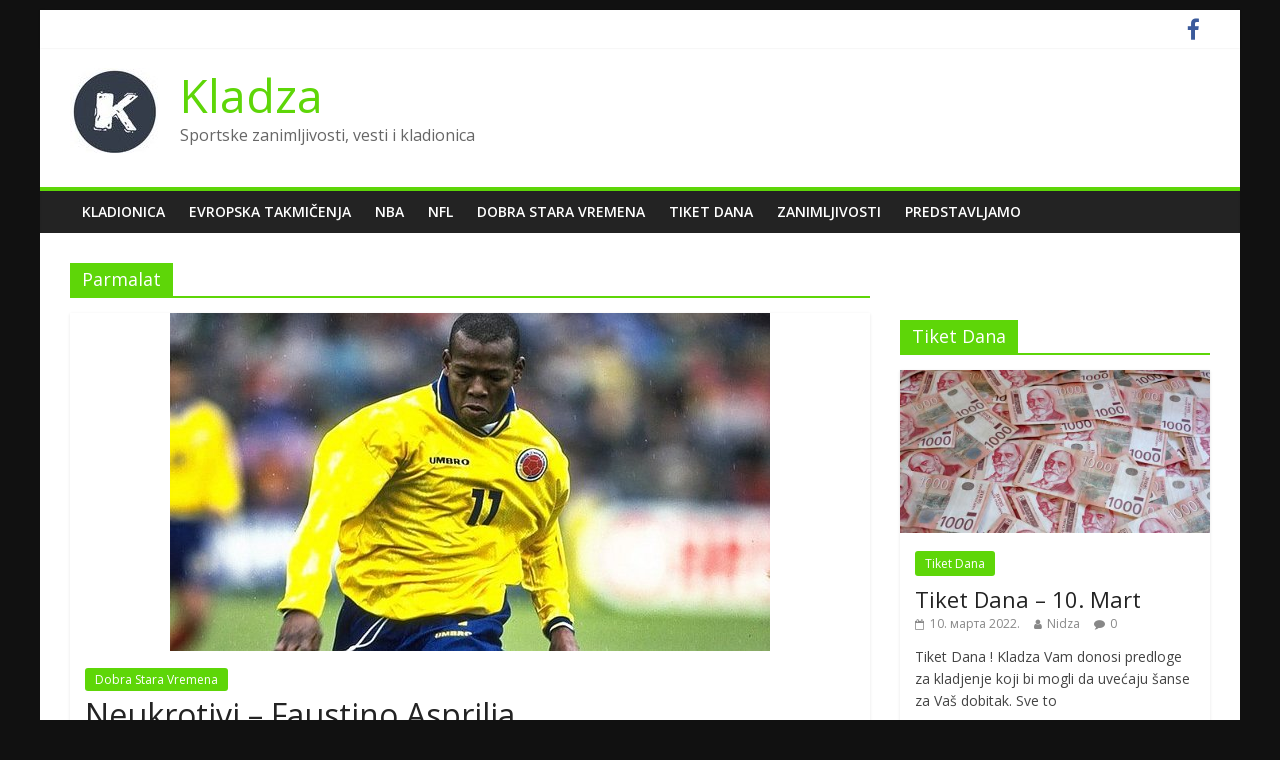

--- FILE ---
content_type: text/html; charset=UTF-8
request_url: https://kladza.com/tag/parmalat/
body_size: 11030
content:
<!DOCTYPE html>
<html lang="sr-RS" prefix="og: http://ogp.me/ns#">
<head>
	<meta charset="UTF-8"/>
	<meta name="viewport" content="width=device-width, initial-scale=1">
	<link rel="profile" href="https://gmpg.org/xfn/11"/>
	<link rel="pingback" href="https://kladza.com/xmlrpc.php"/>
	<title>Parmalat - Kladza</title>
<meta name='robots' content='max-image-preview:large' />

<!-- This site is optimized with the Yoast SEO plugin v7.8 - https://yoast.com/wordpress/plugins/seo/ -->
<link rel="canonical" href="https://kladza.com/tag/parmalat/" />
<meta property="og:locale" content="sr_RS" />
<meta property="og:type" content="object" />
<meta property="og:title" content="Parmalat - Kladza" />
<meta property="og:url" content="https://kladza.com/tag/parmalat/" />
<meta property="og:site_name" content="Kladza" />
<meta property="fb:app_id" content="1691077757674979" />
<meta name="twitter:card" content="summary_large_image" />
<meta name="twitter:title" content="Parmalat - Kladza" />
<script type='application/ld+json'>{"@context":"https:\/\/schema.org","@type":"Person","url":"https:\/\/kladza.com\/","sameAs":[],"@id":"#person","name":"Nikola"}</script>
<!-- / Yoast SEO plugin. -->

<link rel='dns-prefetch' href='//fonts.googleapis.com' />
<link rel="alternate" type="application/rss+xml" title="Kladza &raquo; довод" href="https://kladza.com/feed/" />
<link rel="alternate" type="application/rss+xml" title="Kladza &raquo; довод коментара" href="https://kladza.com/comments/feed/" />
<link rel="alternate" type="application/rss+xml" title="Kladza &raquo; довод ознаке Parmalat" href="https://kladza.com/tag/parmalat/feed/" />
<script type="text/javascript">
window._wpemojiSettings = {"baseUrl":"https:\/\/s.w.org\/images\/core\/emoji\/14.0.0\/72x72\/","ext":".png","svgUrl":"https:\/\/s.w.org\/images\/core\/emoji\/14.0.0\/svg\/","svgExt":".svg","source":{"concatemoji":"https:\/\/kladza.com\/wp-includes\/js\/wp-emoji-release.min.js?ver=6.2.6"}};
/*! This file is auto-generated */
!function(e,a,t){var n,r,o,i=a.createElement("canvas"),p=i.getContext&&i.getContext("2d");function s(e,t){p.clearRect(0,0,i.width,i.height),p.fillText(e,0,0);e=i.toDataURL();return p.clearRect(0,0,i.width,i.height),p.fillText(t,0,0),e===i.toDataURL()}function c(e){var t=a.createElement("script");t.src=e,t.defer=t.type="text/javascript",a.getElementsByTagName("head")[0].appendChild(t)}for(o=Array("flag","emoji"),t.supports={everything:!0,everythingExceptFlag:!0},r=0;r<o.length;r++)t.supports[o[r]]=function(e){if(p&&p.fillText)switch(p.textBaseline="top",p.font="600 32px Arial",e){case"flag":return s("\ud83c\udff3\ufe0f\u200d\u26a7\ufe0f","\ud83c\udff3\ufe0f\u200b\u26a7\ufe0f")?!1:!s("\ud83c\uddfa\ud83c\uddf3","\ud83c\uddfa\u200b\ud83c\uddf3")&&!s("\ud83c\udff4\udb40\udc67\udb40\udc62\udb40\udc65\udb40\udc6e\udb40\udc67\udb40\udc7f","\ud83c\udff4\u200b\udb40\udc67\u200b\udb40\udc62\u200b\udb40\udc65\u200b\udb40\udc6e\u200b\udb40\udc67\u200b\udb40\udc7f");case"emoji":return!s("\ud83e\udef1\ud83c\udffb\u200d\ud83e\udef2\ud83c\udfff","\ud83e\udef1\ud83c\udffb\u200b\ud83e\udef2\ud83c\udfff")}return!1}(o[r]),t.supports.everything=t.supports.everything&&t.supports[o[r]],"flag"!==o[r]&&(t.supports.everythingExceptFlag=t.supports.everythingExceptFlag&&t.supports[o[r]]);t.supports.everythingExceptFlag=t.supports.everythingExceptFlag&&!t.supports.flag,t.DOMReady=!1,t.readyCallback=function(){t.DOMReady=!0},t.supports.everything||(n=function(){t.readyCallback()},a.addEventListener?(a.addEventListener("DOMContentLoaded",n,!1),e.addEventListener("load",n,!1)):(e.attachEvent("onload",n),a.attachEvent("onreadystatechange",function(){"complete"===a.readyState&&t.readyCallback()})),(e=t.source||{}).concatemoji?c(e.concatemoji):e.wpemoji&&e.twemoji&&(c(e.twemoji),c(e.wpemoji)))}(window,document,window._wpemojiSettings);
</script>
<style type="text/css">
img.wp-smiley,
img.emoji {
	display: inline !important;
	border: none !important;
	box-shadow: none !important;
	height: 1em !important;
	width: 1em !important;
	margin: 0 0.07em !important;
	vertical-align: -0.1em !important;
	background: none !important;
	padding: 0 !important;
}
</style>
	<link rel='stylesheet' id='wp-block-library-css' href='https://kladza.com/wp-includes/css/dist/block-library/style.min.css?ver=6.2.6' type='text/css' media='all' />
<link rel='stylesheet' id='classic-theme-styles-css' href='https://kladza.com/wp-includes/css/classic-themes.min.css?ver=6.2.6' type='text/css' media='all' />
<style id='global-styles-inline-css' type='text/css'>
body{--wp--preset--color--black: #000000;--wp--preset--color--cyan-bluish-gray: #abb8c3;--wp--preset--color--white: #ffffff;--wp--preset--color--pale-pink: #f78da7;--wp--preset--color--vivid-red: #cf2e2e;--wp--preset--color--luminous-vivid-orange: #ff6900;--wp--preset--color--luminous-vivid-amber: #fcb900;--wp--preset--color--light-green-cyan: #7bdcb5;--wp--preset--color--vivid-green-cyan: #00d084;--wp--preset--color--pale-cyan-blue: #8ed1fc;--wp--preset--color--vivid-cyan-blue: #0693e3;--wp--preset--color--vivid-purple: #9b51e0;--wp--preset--gradient--vivid-cyan-blue-to-vivid-purple: linear-gradient(135deg,rgba(6,147,227,1) 0%,rgb(155,81,224) 100%);--wp--preset--gradient--light-green-cyan-to-vivid-green-cyan: linear-gradient(135deg,rgb(122,220,180) 0%,rgb(0,208,130) 100%);--wp--preset--gradient--luminous-vivid-amber-to-luminous-vivid-orange: linear-gradient(135deg,rgba(252,185,0,1) 0%,rgba(255,105,0,1) 100%);--wp--preset--gradient--luminous-vivid-orange-to-vivid-red: linear-gradient(135deg,rgba(255,105,0,1) 0%,rgb(207,46,46) 100%);--wp--preset--gradient--very-light-gray-to-cyan-bluish-gray: linear-gradient(135deg,rgb(238,238,238) 0%,rgb(169,184,195) 100%);--wp--preset--gradient--cool-to-warm-spectrum: linear-gradient(135deg,rgb(74,234,220) 0%,rgb(151,120,209) 20%,rgb(207,42,186) 40%,rgb(238,44,130) 60%,rgb(251,105,98) 80%,rgb(254,248,76) 100%);--wp--preset--gradient--blush-light-purple: linear-gradient(135deg,rgb(255,206,236) 0%,rgb(152,150,240) 100%);--wp--preset--gradient--blush-bordeaux: linear-gradient(135deg,rgb(254,205,165) 0%,rgb(254,45,45) 50%,rgb(107,0,62) 100%);--wp--preset--gradient--luminous-dusk: linear-gradient(135deg,rgb(255,203,112) 0%,rgb(199,81,192) 50%,rgb(65,88,208) 100%);--wp--preset--gradient--pale-ocean: linear-gradient(135deg,rgb(255,245,203) 0%,rgb(182,227,212) 50%,rgb(51,167,181) 100%);--wp--preset--gradient--electric-grass: linear-gradient(135deg,rgb(202,248,128) 0%,rgb(113,206,126) 100%);--wp--preset--gradient--midnight: linear-gradient(135deg,rgb(2,3,129) 0%,rgb(40,116,252) 100%);--wp--preset--duotone--dark-grayscale: url('#wp-duotone-dark-grayscale');--wp--preset--duotone--grayscale: url('#wp-duotone-grayscale');--wp--preset--duotone--purple-yellow: url('#wp-duotone-purple-yellow');--wp--preset--duotone--blue-red: url('#wp-duotone-blue-red');--wp--preset--duotone--midnight: url('#wp-duotone-midnight');--wp--preset--duotone--magenta-yellow: url('#wp-duotone-magenta-yellow');--wp--preset--duotone--purple-green: url('#wp-duotone-purple-green');--wp--preset--duotone--blue-orange: url('#wp-duotone-blue-orange');--wp--preset--font-size--small: 13px;--wp--preset--font-size--medium: 20px;--wp--preset--font-size--large: 36px;--wp--preset--font-size--x-large: 42px;--wp--preset--spacing--20: 0.44rem;--wp--preset--spacing--30: 0.67rem;--wp--preset--spacing--40: 1rem;--wp--preset--spacing--50: 1.5rem;--wp--preset--spacing--60: 2.25rem;--wp--preset--spacing--70: 3.38rem;--wp--preset--spacing--80: 5.06rem;--wp--preset--shadow--natural: 6px 6px 9px rgba(0, 0, 0, 0.2);--wp--preset--shadow--deep: 12px 12px 50px rgba(0, 0, 0, 0.4);--wp--preset--shadow--sharp: 6px 6px 0px rgba(0, 0, 0, 0.2);--wp--preset--shadow--outlined: 6px 6px 0px -3px rgba(255, 255, 255, 1), 6px 6px rgba(0, 0, 0, 1);--wp--preset--shadow--crisp: 6px 6px 0px rgba(0, 0, 0, 1);}:where(.is-layout-flex){gap: 0.5em;}body .is-layout-flow > .alignleft{float: left;margin-inline-start: 0;margin-inline-end: 2em;}body .is-layout-flow > .alignright{float: right;margin-inline-start: 2em;margin-inline-end: 0;}body .is-layout-flow > .aligncenter{margin-left: auto !important;margin-right: auto !important;}body .is-layout-constrained > .alignleft{float: left;margin-inline-start: 0;margin-inline-end: 2em;}body .is-layout-constrained > .alignright{float: right;margin-inline-start: 2em;margin-inline-end: 0;}body .is-layout-constrained > .aligncenter{margin-left: auto !important;margin-right: auto !important;}body .is-layout-constrained > :where(:not(.alignleft):not(.alignright):not(.alignfull)){max-width: var(--wp--style--global--content-size);margin-left: auto !important;margin-right: auto !important;}body .is-layout-constrained > .alignwide{max-width: var(--wp--style--global--wide-size);}body .is-layout-flex{display: flex;}body .is-layout-flex{flex-wrap: wrap;align-items: center;}body .is-layout-flex > *{margin: 0;}:where(.wp-block-columns.is-layout-flex){gap: 2em;}.has-black-color{color: var(--wp--preset--color--black) !important;}.has-cyan-bluish-gray-color{color: var(--wp--preset--color--cyan-bluish-gray) !important;}.has-white-color{color: var(--wp--preset--color--white) !important;}.has-pale-pink-color{color: var(--wp--preset--color--pale-pink) !important;}.has-vivid-red-color{color: var(--wp--preset--color--vivid-red) !important;}.has-luminous-vivid-orange-color{color: var(--wp--preset--color--luminous-vivid-orange) !important;}.has-luminous-vivid-amber-color{color: var(--wp--preset--color--luminous-vivid-amber) !important;}.has-light-green-cyan-color{color: var(--wp--preset--color--light-green-cyan) !important;}.has-vivid-green-cyan-color{color: var(--wp--preset--color--vivid-green-cyan) !important;}.has-pale-cyan-blue-color{color: var(--wp--preset--color--pale-cyan-blue) !important;}.has-vivid-cyan-blue-color{color: var(--wp--preset--color--vivid-cyan-blue) !important;}.has-vivid-purple-color{color: var(--wp--preset--color--vivid-purple) !important;}.has-black-background-color{background-color: var(--wp--preset--color--black) !important;}.has-cyan-bluish-gray-background-color{background-color: var(--wp--preset--color--cyan-bluish-gray) !important;}.has-white-background-color{background-color: var(--wp--preset--color--white) !important;}.has-pale-pink-background-color{background-color: var(--wp--preset--color--pale-pink) !important;}.has-vivid-red-background-color{background-color: var(--wp--preset--color--vivid-red) !important;}.has-luminous-vivid-orange-background-color{background-color: var(--wp--preset--color--luminous-vivid-orange) !important;}.has-luminous-vivid-amber-background-color{background-color: var(--wp--preset--color--luminous-vivid-amber) !important;}.has-light-green-cyan-background-color{background-color: var(--wp--preset--color--light-green-cyan) !important;}.has-vivid-green-cyan-background-color{background-color: var(--wp--preset--color--vivid-green-cyan) !important;}.has-pale-cyan-blue-background-color{background-color: var(--wp--preset--color--pale-cyan-blue) !important;}.has-vivid-cyan-blue-background-color{background-color: var(--wp--preset--color--vivid-cyan-blue) !important;}.has-vivid-purple-background-color{background-color: var(--wp--preset--color--vivid-purple) !important;}.has-black-border-color{border-color: var(--wp--preset--color--black) !important;}.has-cyan-bluish-gray-border-color{border-color: var(--wp--preset--color--cyan-bluish-gray) !important;}.has-white-border-color{border-color: var(--wp--preset--color--white) !important;}.has-pale-pink-border-color{border-color: var(--wp--preset--color--pale-pink) !important;}.has-vivid-red-border-color{border-color: var(--wp--preset--color--vivid-red) !important;}.has-luminous-vivid-orange-border-color{border-color: var(--wp--preset--color--luminous-vivid-orange) !important;}.has-luminous-vivid-amber-border-color{border-color: var(--wp--preset--color--luminous-vivid-amber) !important;}.has-light-green-cyan-border-color{border-color: var(--wp--preset--color--light-green-cyan) !important;}.has-vivid-green-cyan-border-color{border-color: var(--wp--preset--color--vivid-green-cyan) !important;}.has-pale-cyan-blue-border-color{border-color: var(--wp--preset--color--pale-cyan-blue) !important;}.has-vivid-cyan-blue-border-color{border-color: var(--wp--preset--color--vivid-cyan-blue) !important;}.has-vivid-purple-border-color{border-color: var(--wp--preset--color--vivid-purple) !important;}.has-vivid-cyan-blue-to-vivid-purple-gradient-background{background: var(--wp--preset--gradient--vivid-cyan-blue-to-vivid-purple) !important;}.has-light-green-cyan-to-vivid-green-cyan-gradient-background{background: var(--wp--preset--gradient--light-green-cyan-to-vivid-green-cyan) !important;}.has-luminous-vivid-amber-to-luminous-vivid-orange-gradient-background{background: var(--wp--preset--gradient--luminous-vivid-amber-to-luminous-vivid-orange) !important;}.has-luminous-vivid-orange-to-vivid-red-gradient-background{background: var(--wp--preset--gradient--luminous-vivid-orange-to-vivid-red) !important;}.has-very-light-gray-to-cyan-bluish-gray-gradient-background{background: var(--wp--preset--gradient--very-light-gray-to-cyan-bluish-gray) !important;}.has-cool-to-warm-spectrum-gradient-background{background: var(--wp--preset--gradient--cool-to-warm-spectrum) !important;}.has-blush-light-purple-gradient-background{background: var(--wp--preset--gradient--blush-light-purple) !important;}.has-blush-bordeaux-gradient-background{background: var(--wp--preset--gradient--blush-bordeaux) !important;}.has-luminous-dusk-gradient-background{background: var(--wp--preset--gradient--luminous-dusk) !important;}.has-pale-ocean-gradient-background{background: var(--wp--preset--gradient--pale-ocean) !important;}.has-electric-grass-gradient-background{background: var(--wp--preset--gradient--electric-grass) !important;}.has-midnight-gradient-background{background: var(--wp--preset--gradient--midnight) !important;}.has-small-font-size{font-size: var(--wp--preset--font-size--small) !important;}.has-medium-font-size{font-size: var(--wp--preset--font-size--medium) !important;}.has-large-font-size{font-size: var(--wp--preset--font-size--large) !important;}.has-x-large-font-size{font-size: var(--wp--preset--font-size--x-large) !important;}
.wp-block-navigation a:where(:not(.wp-element-button)){color: inherit;}
:where(.wp-block-columns.is-layout-flex){gap: 2em;}
.wp-block-pullquote{font-size: 1.5em;line-height: 1.6;}
</style>
<link rel='stylesheet' id='colormag_google_fonts-css' href='//fonts.googleapis.com/css?family=Open+Sans%3A400%2C600&#038;ver=6.2.6' type='text/css' media='all' />
<link rel='stylesheet' id='colormag_style-css' href='https://kladza.com/wp-content/themes/colormag/style.css?ver=6.2.6' type='text/css' media='all' />
<link rel='stylesheet' id='colormag-fontawesome-css' href='https://kladza.com/wp-content/themes/colormag/fontawesome/css/font-awesome.css?ver=4.2.1' type='text/css' media='all' />
<link rel='stylesheet' id='heateor_sss_frontend_css-css' href='https://kladza.com/wp-content/plugins/sassy-social-share/public/css/sassy-social-share-public.css?ver=3.3.65' type='text/css' media='all' />
<style id='heateor_sss_frontend_css-inline-css' type='text/css'>
.heateor_sss_button_instagram span.heateor_sss_svg,a.heateor_sss_instagram span.heateor_sss_svg{background:radial-gradient(circle at 30% 107%,#fdf497 0,#fdf497 5%,#fd5949 45%,#d6249f 60%,#285aeb 90%)}.heateor_sss_horizontal_sharing .heateor_sss_svg,.heateor_sss_standard_follow_icons_container .heateor_sss_svg{color:#fff;border-width:0px;border-style:solid;border-color:transparent}.heateor_sss_horizontal_sharing .heateorSssTCBackground{color:#666}.heateor_sss_horizontal_sharing span.heateor_sss_svg:hover,.heateor_sss_standard_follow_icons_container span.heateor_sss_svg:hover{border-color:transparent;}.heateor_sss_vertical_sharing span.heateor_sss_svg,.heateor_sss_floating_follow_icons_container span.heateor_sss_svg{color:#fff;border-width:0px;border-style:solid;border-color:transparent;}.heateor_sss_vertical_sharing .heateorSssTCBackground{color:#666;}.heateor_sss_vertical_sharing span.heateor_sss_svg:hover,.heateor_sss_floating_follow_icons_container span.heateor_sss_svg:hover{border-color:transparent;}div.heateor_sss_horizontal_sharing .heateor_sss_square_count{display: block}@media screen and (max-width:783px) {.heateor_sss_vertical_sharing{display:none!important}}
</style>
<script type='text/javascript' src='https://kladza.com/wp-includes/js/jquery/jquery.min.js?ver=3.6.4' id='jquery-core-js'></script>
<script type='text/javascript' src='https://kladza.com/wp-includes/js/jquery/jquery-migrate.min.js?ver=3.4.0' id='jquery-migrate-js'></script>
<script type='text/javascript' src='https://kladza.com/wp-content/themes/colormag/js/colormag-custom.js?ver=6.2.6' id='colormag-custom-js'></script>
<!--[if lte IE 8]>
<script type='text/javascript' src='https://kladza.com/wp-content/themes/colormag/js/html5shiv.min.js?ver=6.2.6' id='html5-js'></script>
<![endif]-->
<link rel="https://api.w.org/" href="https://kladza.com/wp-json/" /><link rel="alternate" type="application/json" href="https://kladza.com/wp-json/wp/v2/tags/197" /><link rel="EditURI" type="application/rsd+xml" title="RSD" href="https://kladza.com/xmlrpc.php?rsd" />
<link rel="wlwmanifest" type="application/wlwmanifest+xml" href="https://kladza.com/wp-includes/wlwmanifest.xml" />
<meta name="generator" content="WordPress 6.2.6" />
<style type="text/css" id="custom-background-css">
body.custom-background { background-color: #111111; }
</style>
	<link rel="icon" href="https://kladza.com/wp-content/uploads/2018/06/cropped-logo-1-e1528214734423-32x32.png" sizes="32x32" />
<link rel="icon" href="https://kladza.com/wp-content/uploads/2018/06/cropped-logo-1-e1528214734423-192x192.png" sizes="192x192" />
<link rel="apple-touch-icon" href="https://kladza.com/wp-content/uploads/2018/06/cropped-logo-1-e1528214734423-180x180.png" />
<meta name="msapplication-TileImage" content="https://kladza.com/wp-content/uploads/2018/06/cropped-logo-1-e1528214734423-270x270.png" />
<!-- Kladza Internal Styles -->        <style type="text/css"> .colormag-button,blockquote,button,input[type=reset],input[type=button],input[type=submit],
		#masthead.colormag-header-clean #site-navigation.main-small-navigation .menu-toggle{background-color:#5ed608}
		#site-title a,.next a:hover,.previous a:hover,.social-links i.fa:hover,a,
		#masthead.colormag-header-clean .social-links li:hover i.fa,
		#masthead.colormag-header-classic .social-links li:hover i.fa,
		#masthead.colormag-header-clean .breaking-news .newsticker a:hover,
		#masthead.colormag-header-classic .breaking-news .newsticker a:hover,
		#masthead.colormag-header-classic #site-navigation .fa.search-top:hover,
		#masthead.colormag-header-classic #site-navigation .random-post a:hover .fa-random,
		#masthead .main-small-navigation li:hover > .sub-toggle i,
		.better-responsive-menu #masthead .main-small-navigation .sub-toggle.active .fa  {color:#5ed608}
		.fa.search-top:hover,
		#masthead.colormag-header-classic #site-navigation.main-small-navigation .menu-toggle,
		.main-navigation ul li.focus > a,
        #masthead.colormag-header-classic .main-navigation ul ul.sub-menu li.focus > a {background-color:#5ed608}
		#site-navigation{border-top:4px solid #5ed608}
		.home-icon.front_page_on,.main-navigation a:hover,.main-navigation ul li ul li a:hover,
		.main-navigation ul li ul li:hover>a,
		.main-navigation ul li.current-menu-ancestor>a,
		.main-navigation ul li.current-menu-item ul li a:hover,
		.main-navigation ul li.current-menu-item>a,
		.main-navigation ul li.current_page_ancestor>a,
		.main-navigation ul li.current_page_item>a,
		.main-navigation ul li:hover>a,
		.main-small-navigation li a:hover,
		.site-header .menu-toggle:hover,
		#masthead.colormag-header-classic .main-navigation ul ul.sub-menu li:hover > a,
		#masthead.colormag-header-classic .main-navigation ul ul.sub-menu li.current-menu-ancestor > a,
		#masthead.colormag-header-classic .main-navigation ul ul.sub-menu li.current-menu-item > a,
		#masthead .main-small-navigation li:hover > a,
		#masthead .main-small-navigation li.current-page-ancestor > a,
		#masthead .main-small-navigation li.current-menu-ancestor > a,
		#masthead .main-small-navigation li.current-page-item > a,
		#masthead .main-small-navigation li.current-menu-item > a{background-color:#5ed608}
		.main-small-navigation .current-menu-item>a,.main-small-navigation .current_page_item>a {background:#5ed608}
		#masthead.colormag-header-classic .main-navigation ul ul.sub-menu li:hover,
		#masthead.colormag-header-classic .main-navigation ul ul.sub-menu li.current-menu-ancestor,
		#masthead.colormag-header-classic .main-navigation ul ul.sub-menu li.current-menu-item,
		#masthead.colormag-header-classic #site-navigation .menu-toggle,
		#masthead.colormag-header-classic #site-navigation .menu-toggle:hover,
		#masthead.colormag-header-classic .main-navigation ul > li:hover > a, 
        #masthead.colormag-header-classic .main-navigation ul > li.current-menu-item > a, 
        #masthead.colormag-header-classic .main-navigation ul > li.current-menu-ancestor > a,
        #masthead.colormag-header-classic .main-navigation ul li.focus > a{ border-color:#5ed608}
		.promo-button-area a:hover{border:2px solid #5ed608;background-color:#5ed608}
		#content .wp-pagenavi .current,
		#content .wp-pagenavi a:hover,.format-link .entry-content a,.pagination span{ background-color:#5ed608}
		.pagination a span:hover{color:#5ed608;border-color:#5ed608}
		#content .comments-area a.comment-edit-link:hover,#content .comments-area a.comment-permalink:hover,
		#content .comments-area article header cite a:hover,.comments-area .comment-author-link a:hover{color:#5ed608}
		.comments-area .comment-author-link span{background-color:#5ed608}
		.comment .comment-reply-link:hover,.nav-next a,.nav-previous a{color:#5ed608}
		#secondary .widget-title{border-bottom:2px solid #5ed608}
		#secondary .widget-title span{background-color:#5ed608}
		.footer-widgets-area .widget-title{border-bottom:2px solid #5ed608}
		.footer-widgets-area .widget-title span,
		.colormag-footer--classic .footer-widgets-area .widget-title span::before{background-color:#5ed608}
		.footer-widgets-area a:hover{color:#5ed608}
		.advertisement_above_footer .widget-title{ border-bottom:2px solid #5ed608}
		.advertisement_above_footer .widget-title span{background-color:#5ed608}
		a#scroll-up i{color:#5ed608}
		.page-header .page-title{border-bottom:2px solid #5ed608}
		#content .post .article-content .above-entry-meta .cat-links a,
		.page-header .page-title span{ background-color:#5ed608}
		#content .post .article-content .entry-title a:hover,
		.entry-meta .byline i,.entry-meta .cat-links i,.entry-meta a,
		.post .entry-title a:hover,.search .entry-title a:hover{color:#5ed608}
		.entry-meta .post-format i{background-color:#5ed608}
		.entry-meta .comments-link a:hover,.entry-meta .edit-link a:hover,.entry-meta .posted-on a:hover,
		.entry-meta .tag-links a:hover,.single #content .tags a:hover{color:#5ed608}.more-link,
		.no-post-thumbnail{background-color:#5ed608}
		.post-box .entry-meta .cat-links a:hover,.post-box .entry-meta .posted-on a:hover,
		.post.post-box .entry-title a:hover{color:#5ed608}
		.widget_featured_slider .slide-content .above-entry-meta .cat-links a{background-color:#5ed608}
		.widget_featured_slider .slide-content .below-entry-meta .byline a:hover,
		.widget_featured_slider .slide-content .below-entry-meta .comments a:hover,
		.widget_featured_slider .slide-content .below-entry-meta .posted-on a:hover,
		.widget_featured_slider .slide-content .entry-title a:hover{color:#5ed608}
		.widget_highlighted_posts .article-content .above-entry-meta .cat-links a {background-color:#5ed608}
		.byline a:hover,.comments a:hover,.edit-link a:hover,.posted-on a:hover,.tag-links a:hover,
		.widget_highlighted_posts .article-content .below-entry-meta .byline a:hover,
		.widget_highlighted_posts .article-content .below-entry-meta .comments a:hover,
		.widget_highlighted_posts .article-content .below-entry-meta .posted-on a:hover,
		.widget_highlighted_posts .article-content .entry-title a:hover{color:#5ed608}
		.widget_featured_posts .article-content .above-entry-meta .cat-links a{background-color:#5ed608}
		.widget_featured_posts .article-content .entry-title a:hover{color:#5ed608}
		.widget_featured_posts .widget-title{border-bottom:2px solid #5ed608}
		.widget_featured_posts .widget-title span{background-color:#5ed608}
		.related-posts-main-title .fa,.single-related-posts .article-content .entry-title a:hover{color:#5ed608}
		@media (max-width: 768px) {.better-responsive-menu .sub-toggle{background-color:#40b800}}</style>
		<style id="wpforms-css-vars-root">
				:root {
					--wpforms-field-border-radius: 3px;
--wpforms-field-border-style: solid;
--wpforms-field-border-size: 1px;
--wpforms-field-background-color: #ffffff;
--wpforms-field-border-color: rgba( 0, 0, 0, 0.25 );
--wpforms-field-border-color-spare: rgba( 0, 0, 0, 0.25 );
--wpforms-field-text-color: rgba( 0, 0, 0, 0.7 );
--wpforms-field-menu-color: #ffffff;
--wpforms-label-color: rgba( 0, 0, 0, 0.85 );
--wpforms-label-sublabel-color: rgba( 0, 0, 0, 0.55 );
--wpforms-label-error-color: #d63637;
--wpforms-button-border-radius: 3px;
--wpforms-button-border-style: none;
--wpforms-button-border-size: 1px;
--wpforms-button-background-color: #066aab;
--wpforms-button-border-color: #066aab;
--wpforms-button-text-color: #ffffff;
--wpforms-page-break-color: #066aab;
--wpforms-background-image: none;
--wpforms-background-position: center center;
--wpforms-background-repeat: no-repeat;
--wpforms-background-size: cover;
--wpforms-background-width: 100px;
--wpforms-background-height: 100px;
--wpforms-background-color: rgba( 0, 0, 0, 0 );
--wpforms-background-url: none;
--wpforms-container-padding: 0px;
--wpforms-container-border-style: none;
--wpforms-container-border-width: 1px;
--wpforms-container-border-color: #000000;
--wpforms-container-border-radius: 3px;
--wpforms-field-size-input-height: 43px;
--wpforms-field-size-input-spacing: 15px;
--wpforms-field-size-font-size: 16px;
--wpforms-field-size-line-height: 19px;
--wpforms-field-size-padding-h: 14px;
--wpforms-field-size-checkbox-size: 16px;
--wpforms-field-size-sublabel-spacing: 5px;
--wpforms-field-size-icon-size: 1;
--wpforms-label-size-font-size: 16px;
--wpforms-label-size-line-height: 19px;
--wpforms-label-size-sublabel-font-size: 14px;
--wpforms-label-size-sublabel-line-height: 17px;
--wpforms-button-size-font-size: 17px;
--wpforms-button-size-height: 41px;
--wpforms-button-size-padding-h: 15px;
--wpforms-button-size-margin-top: 10px;
--wpforms-container-shadow-size-box-shadow: none;

				}
			</style></head>

<body data-rsssl=1 class="archive tag tag-parmalat tag-197 custom-background wp-custom-logo  better-responsive-menu">


<div id="page" class="hfeed site">
	
	
	<header id="masthead" class="site-header clearfix ">
		<div id="header-text-nav-container" class="clearfix">

						<div class="news-bar">
				<div class="inner-wrap clearfix">
					
					
							<div class="social-links clearfix">
			<ul>
				<li><a href="https://www.facebook.com/kladza13/" target="_blank"><i class="fa fa-facebook"></i></a></li>			</ul>
		</div><!-- .social-links -->
						</div>
			</div>
		
			
			
		<div class="inner-wrap">

			<div id="header-text-nav-wrap" class="clearfix">
				<div id="header-left-section">
											<div id="header-logo-image">
							
							<a href="https://kladza.com/" class="custom-logo-link" rel="home"><img width="90" height="85" src="https://kladza.com/wp-content/uploads/2018/06/cropped-rsz_logov1.jpg" class="custom-logo" alt="Kladza" decoding="async" /></a>						</div><!-- #header-logo-image -->
											<div id="header-text" class="">
													<h3 id="site-title">
								<a href="https://kladza.com/" title="Kladza" rel="home">Kladza</a>
							</h3>
																		<p id="site-description">Sportske zanimljivosti, vesti i kladionica</p>
						<!-- #site-description -->
					</div><!-- #header-text -->
				</div><!-- #header-left-section -->
				<div id="header-right-section">
									</div><!-- #header-right-section -->

			</div><!-- #header-text-nav-wrap -->

		</div><!-- .inner-wrap -->

		
			
			
		<nav id="site-navigation" class="main-navigation clearfix" role="navigation">
			<div class="inner-wrap clearfix">
				
				<h4 class="menu-toggle"></h4>
				<div class="menu-primary-container"><ul id="menu-meni" class="menu"><li id="menu-item-62" class="menu-item menu-item-type-taxonomy menu-item-object-category menu-item-62"><a href="https://kladza.com/category/kladionica/">Kladionica</a></li>
<li id="menu-item-65" class="menu-item menu-item-type-taxonomy menu-item-object-category menu-item-65"><a href="https://kladza.com/category/evropska-takmicenja/">Evropska Takmičenja</a></li>
<li id="menu-item-63" class="menu-item menu-item-type-taxonomy menu-item-object-category menu-item-63"><a href="https://kladza.com/category/nba/">NBA</a></li>
<li id="menu-item-64" class="menu-item menu-item-type-taxonomy menu-item-object-category menu-item-64"><a href="https://kladza.com/category/nfl/">NFL</a></li>
<li id="menu-item-66" class="menu-item menu-item-type-taxonomy menu-item-object-category menu-item-66"><a href="https://kladza.com/category/dobra-stara-vremena/">Dobra Stara Vremena</a></li>
<li id="menu-item-67" class="menu-item menu-item-type-taxonomy menu-item-object-category menu-item-67"><a href="https://kladza.com/category/tiket-dana/">Tiket Dana</a></li>
<li id="menu-item-68" class="menu-item menu-item-type-taxonomy menu-item-object-category menu-item-68"><a href="https://kladza.com/category/zanimljivosti/">Zanimljivosti</a></li>
<li id="menu-item-289" class="menu-item menu-item-type-taxonomy menu-item-object-category menu-item-289"><a href="https://kladza.com/category/predstavljamo/">Predstavljamo</a></li>
</ul></div>
				
							</div>
		</nav>

		
		</div><!-- #header-text-nav-container -->

		
	</header>

		
	<div id="main" class="clearfix">
		<div class="inner-wrap clearfix">

	
	<div id="primary">
		<div id="content" class="clearfix">

			
				<header class="page-header">
               					<h1 class="page-title">
               <span>
						Parmalat					</span></h1>
                  									</header><!-- .page-header -->

            <div class="article-container">

   				
   				
   					
<article id="post-505" class="post-505 post type-post status-publish format-standard has-post-thumbnail hentry category-dobra-stara-vremena tag-asprilja tag-atletiko-nacional tag-ciganin tag-daglis tag-faustino tag-faustino-asprilja tag-fudbal tag-kigen tag-legenda tag-njukasl tag-parma tag-parmalat tag-tanci">
   
         <div class="featured-image">
         <a href="https://kladza.com/neukrotivi-faustino-asprilja/" title="Neukrotivi &#8211; Faustino Asprilja"><img width="600" height="338" src="https://kladza.com/wp-content/uploads/2018/08/faustino-asprilla-revende-entradas-para-debut-de-l-168722-jpg_600x0.jpg" class="attachment-colormag-featured-image size-colormag-featured-image wp-post-image" alt="" decoding="async" srcset="https://kladza.com/wp-content/uploads/2018/08/faustino-asprilla-revende-entradas-para-debut-de-l-168722-jpg_600x0.jpg 600w, https://kladza.com/wp-content/uploads/2018/08/faustino-asprilla-revende-entradas-para-debut-de-l-168722-jpg_600x0-300x169.jpg 300w" sizes="(max-width: 600px) 100vw, 600px" /></a>
      </div>
   
   <div class="article-content clearfix">

      
      <div class="above-entry-meta"><span class="cat-links"><a href="https://kladza.com/category/dobra-stara-vremena/"  rel="category tag">Dobra Stara Vremena</a>&nbsp;</span></div>
      <header class="entry-header">
         <h2 class="entry-title">
            <a href="https://kladza.com/neukrotivi-faustino-asprilja/" title="Neukrotivi &#8211; Faustino Asprilja">Neukrotivi &#8211; Faustino Asprilja</a>
         </h2>
      </header>

      <div class="below-entry-meta">
			<span class="posted-on"><a href="https://kladza.com/neukrotivi-faustino-asprilja/" title="00:27" rel="bookmark"><i class="fa fa-calendar-o"></i> <time class="entry-date published" datetime="2018-12-14T00:27:55+01:00">14. децембра 2018.</time><time class="updated" datetime="2018-12-18T13:09:03+01:00">18. децембра 2018.</time></a></span>
            <span class="byline"><span class="author vcard"><i class="fa fa-user"></i><a class="url fn n"
                                                                                         href="https://kladza.com/author/nidza/"
                                                                                         title="Nidza">Nidza</a></span></span>

			                <span class="comments"><a href="https://kladza.com/neukrotivi-faustino-asprilja/#respond"><i class="fa fa-comment"></i> 0 Comments</a></span>
			<span class="tag-links"><i class="fa fa-tags"></i><a href="https://kladza.com/tag/asprilja/" rel="tag">Asprilja</a>, <a href="https://kladza.com/tag/atletiko-nacional/" rel="tag">Atletiko Nacional.</a>, <a href="https://kladza.com/tag/ciganin/" rel="tag">ciganin</a>, <a href="https://kladza.com/tag/daglis/" rel="tag">Daglis</a>, <a href="https://kladza.com/tag/faustino/" rel="tag">Faustino</a>, <a href="https://kladza.com/tag/faustino-asprilja/" rel="tag">Faustino Asprilja</a>, <a href="https://kladza.com/tag/fudbal/" rel="tag">fudbal</a>, <a href="https://kladza.com/tag/kigen/" rel="tag">Kigen</a>, <a href="https://kladza.com/tag/legenda/" rel="tag">legenda</a>, <a href="https://kladza.com/tag/njukasl/" rel="tag">Njukasl</a>, <a href="https://kladza.com/tag/parma/" rel="tag">Parma</a>, <a href="https://kladza.com/tag/parmalat/" rel="tag">Parmalat</a>, <a href="https://kladza.com/tag/tanci/" rel="tag">Tanci</a></span></div>
      <div class="entry-content clearfix">
         <p>Faustino Asprilja. Heroj mog detinjstva. Vihor koji je lomio sve što mu stane na put, koji je toliko puta dao</p>
         <a class="more-link" title="Neukrotivi &#8211; Faustino Asprilja" href="https://kladza.com/neukrotivi-faustino-asprilja/"><span>Read more</span></a>
      </div>

   </div>

   </article>
   				
   					
<article id="post-401" class="post-401 post type-post status-publish format-standard has-post-thumbnail hentry category-predstavljamo tag-asprilja tag-brolin tag-kalco tag-kup-italije tag-kup-pobednika-kupova tag-kup-uefa tag-lukareli tag-malezani tag-parma tag-parmalat tag-serija-a tag-skala tag-skudeto tag-tanci-stefano tag-trofej">
   
         <div class="featured-image">
         <a href="https://kladza.com/parma-ili-jednom-recju-fudbal/" title="Parma &#8230; Ili Jednom Rečju FUDBAL !"><img width="698" height="388" src="https://kladza.com/wp-content/uploads/2018/07/thumb2-parma-fc-parma-calcio-1913-4k-material-design-logo-e1532901963170.png" class="attachment-colormag-featured-image size-colormag-featured-image wp-post-image" alt="" decoding="async" loading="lazy" srcset="https://kladza.com/wp-content/uploads/2018/07/thumb2-parma-fc-parma-calcio-1913-4k-material-design-logo-e1532901963170.png 698w, https://kladza.com/wp-content/uploads/2018/07/thumb2-parma-fc-parma-calcio-1913-4k-material-design-logo-e1532901963170-300x167.png 300w" sizes="(max-width: 698px) 100vw, 698px" /></a>
      </div>
   
   <div class="article-content clearfix">

      
      <div class="above-entry-meta"><span class="cat-links"><a href="https://kladza.com/category/predstavljamo/"  rel="category tag">Predstavljamo</a>&nbsp;</span></div>
      <header class="entry-header">
         <h2 class="entry-title">
            <a href="https://kladza.com/parma-ili-jednom-recju-fudbal/" title="Parma &#8230; Ili Jednom Rečju FUDBAL !">Parma &#8230; Ili Jednom Rečju FUDBAL !</a>
         </h2>
      </header>

      <div class="below-entry-meta">
			<span class="posted-on"><a href="https://kladza.com/parma-ili-jednom-recju-fudbal/" title="00:04" rel="bookmark"><i class="fa fa-calendar-o"></i> <time class="entry-date published" datetime="2018-09-30T00:04:35+02:00">30. септембра 2018.</time><time class="updated" datetime="2018-12-18T13:09:55+01:00">18. децембра 2018.</time></a></span>
            <span class="byline"><span class="author vcard"><i class="fa fa-user"></i><a class="url fn n"
                                                                                         href="https://kladza.com/author/nidza/"
                                                                                         title="Nidza">Nidza</a></span></span>

			                <span class="comments"><a href="https://kladza.com/parma-ili-jednom-recju-fudbal/#respond"><i class="fa fa-comment"></i> 0 Comments</a></span>
			<span class="tag-links"><i class="fa fa-tags"></i><a href="https://kladza.com/tag/asprilja/" rel="tag">Asprilja</a>, <a href="https://kladza.com/tag/brolin/" rel="tag">Brolin</a>, <a href="https://kladza.com/tag/kalco/" rel="tag">Kalco</a>, <a href="https://kladza.com/tag/kup-italije/" rel="tag">Kup Italije</a>, <a href="https://kladza.com/tag/kup-pobednika-kupova/" rel="tag">Kup Pobednika Kupova</a>, <a href="https://kladza.com/tag/kup-uefa/" rel="tag">Kup Uefa</a>, <a href="https://kladza.com/tag/lukareli/" rel="tag">Lukareli</a>, <a href="https://kladza.com/tag/malezani/" rel="tag">Malezani</a>, <a href="https://kladza.com/tag/parma/" rel="tag">Parma</a>, <a href="https://kladza.com/tag/parmalat/" rel="tag">Parmalat</a>, <a href="https://kladza.com/tag/serija-a/" rel="tag">Serija A</a>, <a href="https://kladza.com/tag/skala/" rel="tag">Skala</a>, <a href="https://kladza.com/tag/skudeto/" rel="tag">Skudeto</a>, <a href="https://kladza.com/tag/tanci-stefano/" rel="tag">Tanci Stefano</a>, <a href="https://kladza.com/tag/trofej/" rel="tag">trofej</a></span></div>
      <div class="entry-content clearfix">
         <p>Jeste da su Milan, Juve i Inter glavni na Apeninima i da imaju najviše navijača i najveće ime. Ali sam</p>
         <a class="more-link" title="Parma &#8230; Ili Jednom Rečju FUDBAL !" href="https://kladza.com/parma-ili-jednom-recju-fudbal/"><span>Read more</span></a>
      </div>

   </div>

   </article>
   				
            </div>

				

			
		</div><!-- #content -->
	</div><!-- #primary -->

	
<div id="secondary">
			
		<aside id="sfp_page_plugin_widget-2" class="widget widget_sfp_page_plugin_widget clearfix"><div id="fb-root"></div>
<script>
	(function(d){
		var js, id = 'facebook-jssdk';
		if (d.getElementById(id)) {return;}
		js = d.createElement('script');
		js.id = id;
		js.async = true;
		js.src = "//connect.facebook.net/sr_RS/all.js#xfbml=1";
		d.getElementsByTagName('head')[0].appendChild(js);
	}(document));
</script>
<!-- SFPlugin by topdevs.net -->
<!-- Page Plugin Code START -->
<div class="sfp-container">
	<div class="fb-page"
		data-href="https://www.facebook.com/kladza13/"
		data-width=""
		data-height=""
		data-hide-cover="false"
		data-show-facepile="true"
		data-small-header="false"
		data-tabs="">
	</div>
</div>
<!-- Page Plugin Code END --></aside><aside id="colormag_featured_posts_vertical_widget-9" class="widget widget_featured_posts widget_featured_posts_vertical widget_featured_meta clearfix">		<h3 class="widget-title" style="border-bottom-color:;"><span style="background-color:;">Tiket Dana</span></h3>								<div class="first-post">			<div class="single-article clearfix">
				<figure><a href="https://kladza.com/tiket-dana-10-mart/" title="Tiket Dana &#8211; 10. Mart"><img width="390" height="205" src="https://kladza.com/wp-content/uploads/2018/07/dinari-novac-pare-390x205.jpg" class="attachment-colormag-featured-post-medium size-colormag-featured-post-medium wp-post-image" alt="Tiket Dana &#8211; 10. Mart" decoding="async" loading="lazy" title="Tiket Dana &#8211; 10. Mart" /></a></figure>				<div class="article-content">
					<div class="above-entry-meta"><span class="cat-links"><a href="https://kladza.com/category/tiket-dana/"  rel="category tag">Tiket Dana</a>&nbsp;</span></div>					<h3 class="entry-title">
						<a href="https://kladza.com/tiket-dana-10-mart/" title="Tiket Dana &#8211; 10. Mart">Tiket Dana &#8211; 10. Mart</a>
					</h3>
					<div class="below-entry-meta">
						<span class="posted-on"><a href="https://kladza.com/tiket-dana-10-mart/" title="15:48" rel="bookmark"><i class="fa fa-calendar-o"></i> <time class="entry-date published" datetime="2022-03-10T15:48:56+01:00">10. марта 2022.</time></a></span>						<span class="byline"><span class="author vcard"><i class="fa fa-user"></i><a class="url fn n" href="https://kladza.com/author/nidza/" title="Nidza">Nidza</a></span></span>
						<span class="comments"><i class="fa fa-comment"></i><a href="https://kladza.com/tiket-dana-10-mart/#respond">0</a></span>
					</div>
											<div class="entry-content">
							<p>Tiket Dana ! Kladza Vam donosi predloge za kladjenje koji bi mogli da uvećaju šanse za Vaš dobitak. Sve to</p>
						</div>
									</div>

			</div>
			</div>					</aside><aside id="colormag_featured_posts_vertical_widget-11" class="widget widget_featured_posts widget_featured_posts_vertical widget_featured_meta clearfix">		<h3 class="widget-title" style="border-bottom-color:;"><span style="background-color:;">Zanimljivosti</span></h3>								<div class="first-post">			<div class="single-article clearfix">
				<figure><a href="https://kladza.com/via-istanbul-put-na-uefa-super-kup-1/" title="Via Istanbul &#8211; Put na UEFA Super Kup (1)"><img width="390" height="205" src="https://kladza.com/wp-content/uploads/2019/11/FB_IMG_1566077204758-390x205.jpg" class="attachment-colormag-featured-post-medium size-colormag-featured-post-medium wp-post-image" alt="Via Istanbul &#8211; Put na UEFA Super Kup (1)" decoding="async" loading="lazy" title="Via Istanbul &#8211; Put na UEFA Super Kup (1)" /></a></figure>				<div class="article-content">
					<div class="above-entry-meta"><span class="cat-links"><a href="https://kladza.com/category/zanimljivosti/"  rel="category tag">Zanimljivosti</a>&nbsp;</span></div>					<h3 class="entry-title">
						<a href="https://kladza.com/via-istanbul-put-na-uefa-super-kup-1/" title="Via Istanbul &#8211; Put na UEFA Super Kup (1)">Via Istanbul &#8211; Put na UEFA Super Kup (1)</a>
					</h3>
					<div class="below-entry-meta">
						<span class="posted-on"><a href="https://kladza.com/via-istanbul-put-na-uefa-super-kup-1/" title="23:22" rel="bookmark"><i class="fa fa-calendar-o"></i> <time class="entry-date published" datetime="2019-11-20T23:22:21+01:00">20. новембра 2019.</time></a></span>						<span class="byline"><span class="author vcard"><i class="fa fa-user"></i><a class="url fn n" href="https://kladza.com/author/nidza/" title="Nidza">Nidza</a></span></span>
						<span class="comments"><i class="fa fa-comment"></i><a href="https://kladza.com/via-istanbul-put-na-uefa-super-kup-1/#respond">0</a></span>
					</div>
											<div class="entry-content">
							<p>Jeste da kasnimo neka 3 meseca, ali jebi ga šta da se radi. Rekli smo Vam da smo bili u</p>
						</div>
									</div>

			</div>
			</div>									<div class="following-post">			<div class="single-article clearfix">
				<figure><a href="https://kladza.com/fudbal-u-doba-treceg-rajha/" title="Fudbal u Doba Trećeg Rajha"><img width="130" height="90" src="https://kladza.com/wp-content/uploads/2018/07/reich-130x90.jpg" class="attachment-colormag-featured-post-small size-colormag-featured-post-small wp-post-image" alt="Fudbal u Doba Trećeg Rajha" decoding="async" loading="lazy" title="Fudbal u Doba Trećeg Rajha" srcset="https://kladza.com/wp-content/uploads/2018/07/reich-130x90.jpg 130w, https://kladza.com/wp-content/uploads/2018/07/reich-392x272.jpg 392w" sizes="(max-width: 130px) 100vw, 130px" /></a></figure>				<div class="article-content">
					<div class="above-entry-meta"><span class="cat-links"><a href="https://kladza.com/category/zanimljivosti/"  rel="category tag">Zanimljivosti</a>&nbsp;</span></div>					<h3 class="entry-title">
						<a href="https://kladza.com/fudbal-u-doba-treceg-rajha/" title="Fudbal u Doba Trećeg Rajha">Fudbal u Doba Trećeg Rajha</a>
					</h3>
					<div class="below-entry-meta">
						<span class="posted-on"><a href="https://kladza.com/fudbal-u-doba-treceg-rajha/" title="19:39" rel="bookmark"><i class="fa fa-calendar-o"></i> <time class="entry-date published" datetime="2018-12-01T19:39:47+01:00">1. децембра 2018.</time></a></span>						<span class="byline"><span class="author vcard"><i class="fa fa-user"></i><a class="url fn n" href="https://kladza.com/author/nidza/" title="Nidza">Nidza</a></span></span>
						<span class="comments"><i class="fa fa-comment"></i><a href="https://kladza.com/fudbal-u-doba-treceg-rajha/#respond">0</a></span>
					</div>
									</div>

			</div>
															<div class="single-article clearfix">
				<figure><a href="https://kladza.com/pitali-smo-batu-mirkovica-kolika-su-muda-u-hrvatskih-sportista/" title="Pitali smo Batu Mirkovića&#8230; Kolika su Muda u Hrvatskih Sportista?"><img width="130" height="90" src="https://kladza.com/wp-content/uploads/2018/08/jarni_mirkovic_ss-1-e1534492672400-130x90.png" class="attachment-colormag-featured-post-small size-colormag-featured-post-small wp-post-image" alt="Pitali smo Batu Mirkovića&#8230; Kolika su Muda u Hrvatskih Sportista?" decoding="async" loading="lazy" title="Pitali smo Batu Mirkovića&#8230; Kolika su Muda u Hrvatskih Sportista?" srcset="https://kladza.com/wp-content/uploads/2018/08/jarni_mirkovic_ss-1-e1534492672400-130x90.png 130w, https://kladza.com/wp-content/uploads/2018/08/jarni_mirkovic_ss-1-e1534492672400-392x272.png 392w" sizes="(max-width: 130px) 100vw, 130px" /></a></figure>				<div class="article-content">
					<div class="above-entry-meta"><span class="cat-links"><a href="https://kladza.com/category/zanimljivosti/"  rel="category tag">Zanimljivosti</a>&nbsp;</span></div>					<h3 class="entry-title">
						<a href="https://kladza.com/pitali-smo-batu-mirkovica-kolika-su-muda-u-hrvatskih-sportista/" title="Pitali smo Batu Mirkovića&#8230; Kolika su Muda u Hrvatskih Sportista?">Pitali smo Batu Mirkovića&#8230; Kolika su Muda u Hrvatskih Sportista?</a>
					</h3>
					<div class="below-entry-meta">
						<span class="posted-on"><a href="https://kladza.com/pitali-smo-batu-mirkovica-kolika-su-muda-u-hrvatskih-sportista/" title="09:55" rel="bookmark"><i class="fa fa-calendar-o"></i> <time class="entry-date published" datetime="2018-11-17T09:55:42+01:00">17. новембра 2018.</time></a></span>						<span class="byline"><span class="author vcard"><i class="fa fa-user"></i><a class="url fn n" href="https://kladza.com/author/profesor-paja/" title="Profesor">Profesor</a></span></span>
						<span class="comments"><i class="fa fa-comment"></i><a href="https://kladza.com/pitali-smo-batu-mirkovica-kolika-su-muda-u-hrvatskih-sportista/#respond">0</a></span>
					</div>
									</div>

			</div>
						</div>		</aside>
	</div>
	

</div><!-- .inner-wrap -->
</div><!-- #main -->




<footer id="colophon" class="clearfix colormag-footer--classic">
	
<div class="footer-widgets-wrapper">
	<div class="inner-wrap">
		<div class="footer-widgets-area clearfix">
         <div class="tg-footer-main-widget">
   			<div class="tg-first-footer-widget">
   				<aside id="nav_menu-2" class="widget widget_nav_menu clearfix"><div class="menu-milomir-container"><ul id="menu-milomir" class="menu"><li id="menu-item-151" class="menu-item menu-item-type-post_type menu-item-object-page menu-item-151"><a href="https://kladza.com/kontaktirajte-kladzu/">Kontaktirajte Kladžu</a></li>
<li id="menu-item-152" class="menu-item menu-item-type-post_type menu-item-object-page menu-item-152"><a href="https://kladza.com/o-nama/">O nama</a></li>
</ul></div></aside>   			</div>
         </div>
         <div class="tg-footer-other-widgets">
   			<div class="tg-second-footer-widget">
   				   			</div>
            <div class="tg-third-footer-widget">
                           </div>
            <div class="tg-fourth-footer-widget">
                           </div>
         </div>
		</div>
	</div>
</div>	<div class="footer-socket-wrapper clearfix">
		<div class="inner-wrap">
			<div class="footer-socket-area">
				<div class="footer-socket-right-section">
							<div class="social-links clearfix">
			<ul>
				<li><a href="https://www.facebook.com/kladza13/" target="_blank"><i class="fa fa-facebook"></i></a></li>			</ul>
		</div><!-- .social-links -->
						</div>

				<div class="footer-socket-left-section">
					<div class="copyright">Copyright &copy; 2024 <a href="https://kladza.com/" title="Kladza" ><span>Kladza</span></a>. All rights reserved.<br>Theme: ColorMag by <a href="https://themegrill.com/themes/colormag" target="_blank" title="ThemeGrill" rel="author"><span>ThemeGrill</span></a>. Powered by <a href="https://wordpress.org" target="_blank" title="WordPress"><span>WordPress</span></a>.</div>				</div>
			</div>
		</div>
	</div>
</footer>

<a href="#masthead" id="scroll-up"><i class="fa fa-chevron-up"></i></a>

</div><!-- #page -->
<script type='text/javascript' src='https://kladza.com/wp-content/themes/colormag/js/jquery.bxslider.min.js?ver=4.2.10' id='colormag-bxslider-js'></script>
<script type='text/javascript' src='https://kladza.com/wp-content/themes/colormag/js/colormag-slider-setting.js?ver=6.2.6' id='colormag_slider-js'></script>
<script type='text/javascript' src='https://kladza.com/wp-content/themes/colormag/js/navigation.js?ver=6.2.6' id='colormag-navigation-js'></script>
<script type='text/javascript' src='https://kladza.com/wp-content/themes/colormag/js/fitvids/jquery.fitvids.js?ver=20150311' id='colormag-fitvids-js'></script>
<script type='text/javascript' src='https://kladza.com/wp-content/themes/colormag/js/fitvids/fitvids-setting.js?ver=20150311' id='colormag-fitvids-setting-js'></script>
<script type='text/javascript' src='https://kladza.com/wp-content/themes/colormag/js/post-format.js?ver=20150422' id='colormag-postformat-setting-js'></script>
<script type='text/javascript' id='heateor_sss_sharing_js-js-before'>
function heateorSssLoadEvent(e) {var t=window.onload;if (typeof window.onload!="function") {window.onload=e}else{window.onload=function() {t();e()}}};	var heateorSssSharingAjaxUrl = 'https://kladza.com/wp-admin/admin-ajax.php', heateorSssCloseIconPath = 'https://kladza.com/wp-content/plugins/sassy-social-share/public/../images/close.png', heateorSssPluginIconPath = 'https://kladza.com/wp-content/plugins/sassy-social-share/public/../images/logo.png', heateorSssHorizontalSharingCountEnable = 1, heateorSssVerticalSharingCountEnable = 0, heateorSssSharingOffset = -10; var heateorSssMobileStickySharingEnabled = 0;var heateorSssCopyLinkMessage = "Link copied.";var heateorSssUrlCountFetched = [], heateorSssSharesText = 'Shares', heateorSssShareText = 'Share';function heateorSssPopup(e) {window.open(e,"popUpWindow","height=400,width=600,left=400,top=100,resizable,scrollbars,toolbar=0,personalbar=0,menubar=no,location=no,directories=no,status")}function heateorSssInitiateFB() {FB.init({appId:"",channelUrl:"",status:!0,cookie:!0,xfbml:!0,version:"v19.0"})}window.fbAsyncInit=function() {heateorSssInitiateFB(),0&&(FB.Event.subscribe("edge.create",function(e) {heateorSsmiMycredPoints("Facebook_like_recommend","",e?e:"")}),FB.Event.subscribe("edge.remove",function(e) {heateorSsmiMycredPoints("Facebook_like_recommend","",e?e:"","Minus point(s) for undoing Facebook like-recommend")}) ),0&&(FB.Event.subscribe("edge.create",function(e) {heateorSsgaSocialPluginsTracking("Facebook","Like",e?e:"")}),FB.Event.subscribe("edge.remove",function(e) {heateorSsgaSocialPluginsTracking("Facebook","Unlike",e?e:"")}) )},function(e) {var n,i="facebook-jssdk",o=e.getElementsByTagName("script")[0];e.getElementById(i)||(n=e.createElement("script"),n.id=i,n.async=!0,n.src="//connect.facebook.net/sr_RS/sdk.js",o.parentNode.insertBefore(n,o) )}(document);
</script>
<script type='text/javascript' src='https://kladza.com/wp-content/plugins/sassy-social-share/public/js/sassy-social-share-public.js?ver=3.3.65' id='heateor_sss_sharing_js-js'></script>
</body>
</html><!-- WP Fastest Cache file was created in 0.26681113243103 seconds, on 29-09-24 11:19:55 -->